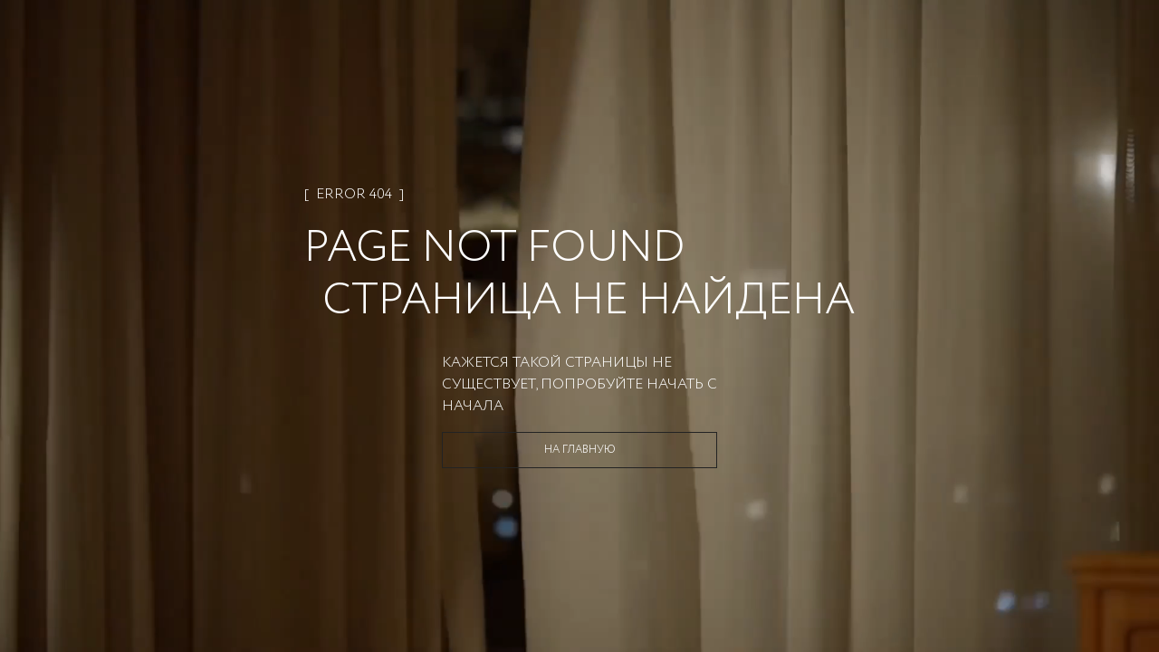

--- FILE ---
content_type: application/javascript
request_url: https://zarina.ru/_next/static/chunks/app/layout-371d44050283dc53.js
body_size: 3330
content:
try{let e="undefined"!=typeof window?window:"undefined"!=typeof global?global:"undefined"!=typeof globalThis?globalThis:"undefined"!=typeof self?self:{},t=(new e.Error).stack;t&&(e._sentryDebugIds=e._sentryDebugIds||{},e._sentryDebugIds[t]="97429b44-d722-4e49-b94a-9c1c4bcad3c0",e._sentryDebugIdIdentifier="sentry-dbid-97429b44-d722-4e49-b94a-9c1c4bcad3c0")}catch(e){}(self.webpackChunk_N_E=self.webpackChunk_N_E||[]).push([[7177],{12729:(e,t,n)=>{"use strict";n.d(t,{default:()=>c});var r=n(12115),i=n(20063),s=n(39962),u="hde-contact-widget",o="hde-contact-container";function c(){var e=(0,i.usePathname)(),t=(0,s.b)().state,n=(0,r.useRef)(null),c=(0,r.useCallback)(function(){var e=document.getElementById(o);if(e){if(!window.matchMedia("(max-width: 768px)").matches){e.style.bottom="2%",e.style.right="2%",e.style.left="auto";return}t.isCartOpen?(e.style.bottom="2%",e.style.right="2%"):(e.style.bottom="75px",e.style.right="15px"),e.style.left="auto"}},[t.isCartOpen]);return(0,r.useEffect)(function(){if("/"===e||"/man/"===e){var t,r,i;null==(t=n.current)||t.disconnect(),n.current=null,null==(r=document.getElementById(u))||r.remove(),null==(i=document.getElementById(o))||i.remove(),document.querySelectorAll('iframe[src*="helpdeskeddy.com"]').forEach(function(e){return e.remove()});return}if(!document.getElementById(u)){var s=document.createElement("script");s.id=u,s.src="//cdn5.helpdeskeddy.com/js/contact-widget.js",s.defer=!0,s.setAttribute("data-assets-host","//cdn5.helpdeskeddy.com/"),s.setAttribute("data-host","zarina.helpdeskeddy.com"),s.setAttribute("data-lang","ru"),document.body.appendChild(s)}if(c(),!document.getElementById(o)){null==(a=n.current)||a.disconnect();var a,l=new MutationObserver(function(){document.getElementById(o)&&c()});l.observe(document.body,{childList:!0,subtree:!0}),n.current=l}return function(){var e;null==(e=n.current)||e.disconnect(),n.current=null}},[e,c]),(0,r.useEffect)(function(){"/"!==e&&c()},[t.isCartOpen,e,c]),(0,r.useEffect)(function(){if("/"!==e){var t=function(){return c()};return window.addEventListener("resize",t),function(){return window.removeEventListener("resize",t)}}},[e,c]),null}},13673:()=>{},20747:(e,t,n)=>{"use strict";n.d(t,{default:()=>u});var r=n(12115),i=n(20063),s=n(42479);function u(){var e=(0,i.usePathname)(),t=(0,i.useSearchParams)(),n=(0,s.A)(function(e){return e.user});return(0,r.useEffect)(function(){ym(0x157e66a,"hit","".concat(e,"?").concat(t))},[e,t]),(0,r.useEffect)(function(){ym(0x157e66a,"userParams",{UserID:null!=(e=null==n?void 0:n.id)?e:""});var e,t,r=window.ADMITAD||{};r.Invoice=r.Invoice||{},r.Invoice.accountId=null!=(t=null==n?void 0:n.email)?t:""},[n]),null}},34556:(e,t,n)=>{"use strict";n.d(t,{A:()=>o});var r=n(95155);n(12115);var i=n(18720),s=n(15239);function u(e){var t=e.title,n=e.image,u=e.id;return(0,r.jsxs)("div",{className:"relative mt-10 box-border flex w-full items-center bg-main-black/90 p-2 backdrop-blur-[5px] sm:max-w-[418px] sm:p-4 md:w-96",children:[(0,r.jsx)("div",{className:"md:w-18 aspect-3/4 w-12",children:(0,r.jsx)(s.default,{src:n,width:75,height:100,alt:"".concat(u),className:"object-fit h-full w-full"})}),(0,r.jsx)("div",{className:"ml-9 text-xs uppercase text-white sm:ml-12 2xl:text-sm",children:t}),(0,r.jsx)("div",{className:"absolute right-4 top-4 h-2.5 w-2.5 cursor-pointer sm:h-4 sm:w-4 [&_svg]:h-auto [&_svg]:w-full",onClick:function(){i.oR.dismiss(u)},children:(0,r.jsx)("svg",{xmlns:"http://www.w3.org/2000/svg",width:"16",height:"16",viewBox:"0 0 16 16",fill:"none",children:(0,r.jsx)("path",{d:"M15 1L1 15M1.00001 1L15 15",stroke:"white",strokeLinecap:"round",strokeLinejoin:"round"})})})]})}let o=function(e){return i.oR.custom(function(t){return(0,r.jsx)(u,{id:t,title:e.title,image:e.image})})}},43922:(e,t,n)=>{"use strict";n.d(t,{default:()=>u});var r=n(12115),i=n(20063),s=n(93273);let u=function(){var e=(0,i.usePathname)(),t=(0,s.A)(function(e){return e.setRoute});return(0,r.useEffect)(function(){e.includes("/man")?t("man"):t("woman")},[e]),null}},66306:(e,t,n)=>{Promise.resolve().then(n.t.bind(n,41402,23)),Promise.resolve().then(n.t.bind(n,13673,23)),Promise.resolve().then(n.t.bind(n,65534,23)),Promise.resolve().then(n.t.bind(n,90957,23)),Promise.resolve().then(n.t.bind(n,35494,23)),Promise.resolve().then(n.t.bind(n,75893,23)),Promise.resolve().then(n.t.bind(n,41413,23)),Promise.resolve().then(n.t.bind(n,63e3,23)),Promise.resolve().then(n.bind(n,12729)),Promise.resolve().then(n.bind(n,20747)),Promise.resolve().then(n.bind(n,85521)),Promise.resolve().then(n.bind(n,43922)),Promise.resolve().then(n.bind(n,75471)),Promise.resolve().then(n.bind(n,39962)),Promise.resolve().then(n.bind(n,75967)),Promise.resolve().then(n.bind(n,30205)),Promise.resolve().then(n.bind(n,84100))},75471:(e,t,n)=>{"use strict";n.d(t,{AuthInitProvider:()=>o});var r=n(95155),i=n(12115),s=n(42479),u=(0,i.createContext)(null),o=function(e){var t=e.children;return(0,i.useEffect)(function(){s.A.getState().init()},[]),(0,r.jsx)(u.Provider,{value:null,children:t})}},75967:(e,t,n)=>{"use strict";n.d(t,{IosAppProvider:()=>o,w:()=>u});var r=n(95155),i=n(12115),s=(0,i.createContext)(null),u=function(){var e=(0,i.useContext)(s);if(!e)throw Error("useIosApp must be used within IosAppProvider");return e};function o(e){var t=e.children,n=e.isIosApp,i=e.hasClientSourceHeader;return(0,r.jsx)(s.Provider,{value:{isIosApp:n,hasClientSourceHeader:i},children:t})}},84100:(e,t,n)=>{"use strict";n.d(t,{CheckBuildVersion:()=>a});var r=n(95155),i=n(61975),s=n(71450),u=n(12115),o=n(20063),c=function(){var e=(0,o.usePathname)(),t=(0,u.useRef)(null),n=(0,u.useRef)(!0);(0,u.useEffect)(function(){return n.current=!0,e.includes("#")||(0,i._)(function(){var e;return(0,s.YH)(this,function(r){switch(r.label){case 0:return r.trys.push([0,3,,4]),[4,fetch("/meta.json",{cache:"no-cache"})];case 1:return[4,r.sent().json()];case 2:if(e=r.sent(),!n.current)return[2];if(!t.current)return t.current=e.version,[2];return e.version!==t.current&&window.location.reload(),[3,4];case 3:return r.sent(),[3,4];case 4:return[2]}})})(),function(){n.current=!1}},[e])},a=function(e){var t=e.children;return c(),(0,r.jsx)(r.Fragment,{children:t})}},85521:(e,t,n)=>{"use strict";n.d(t,{default:()=>c});var r=n(61975),i=n(71450),s=n(12115),u=n(79945),o=n(34556);function c(){return(0,s.useEffect)(function(){window.digiLayer||(window.digiLayer={});var e=function(){return u.A.getState()};window.digiLayer.cartState=function(){var t=e().items,n={};return t.forEach(function(e){var t,r=String(e.offer.barcode),i=Number(null!=(t=e.quantity)?t:1);n[r]||(n[r]=0),n[r]+=i}),n},window.digiLayer.addToCart=function(t){var n=arguments.length>1&&void 0!==arguments[1]?arguments[1]:1;return new Promise(function(s,u){return(0,r._)(function(){var r;return(0,i.YH)(this,function(i){switch(i.label){case 0:return i.trys.push([0,2,,3]),[4,(0,e().addToCart)(String(t),n)];case 1:return r=i.sent().items.filter(function(e){return e.offer.barcode===t})[0].offer.cover_picture,(0,o.A)({title:"[ товар добавлен в корзину ]",image:r}),s({result:!0}),[3,3];case 2:return u(i.sent()),[3,3];case 3:return[2]}})})()})},window.digiLayer.removeFromCart=function(t){return new Promise(function(n,s){return(0,r._)(function(){return(0,i.YH)(this,function(r){switch(r.label){case 0:return r.trys.push([0,2,,3]),[4,(0,e().removeCart)(String(t))];case 1:return r.sent(),n({result:!0}),[3,3];case 2:return s(r.sent()),[3,3];case 3:return[2]}})})()})}},[]),null}},93273:(e,t,n)=>{"use strict";n.d(t,{A:()=>o});var r=n(61975),i=n(71450),s=n(25959),u=n(95125);let o=(0,s.v)(function(e){return{woman:null,man:null,route:"woman",loading:!0,getHomeLayout:function(){return(0,r._)(function(){var t,n,r;return(0,i.YH)(this,function(i){switch(i.label){case 0:return[4,u.A.get("".concat("https://api.zarina.ru/api","/home"),{headers:{"Content-Type":"application/json"}})];case 1:return 200==(t=i.sent()).status&&(n=t.data.woman,r=t.data.man,e(function(){return{woman:n}}),e(function(){return{man:r}})),e({loading:!1}),[2]}})})()},setRoute:function(t){return e(function(){return{route:t}})},reset:function(){e({woman:null,man:null,route:"woman",loading:!1})}}})}},e=>{e.O(0,[2978,4727,4940,8623,5220,644,3497,1356,5803,8720,1029,5125,3604,4930,9932,8441,9342,633,7358],()=>e(e.s=66306)),_N_E=e.O()}]);

--- FILE ---
content_type: application/javascript
request_url: https://zarina.ru/_next/static/chunks/9932-c7298e83e3e2b66a.js
body_size: 2275
content:
try{let e="undefined"!=typeof window?window:"undefined"!=typeof global?global:"undefined"!=typeof globalThis?globalThis:"undefined"!=typeof self?self:{},t=(new e.Error).stack;t&&(e._sentryDebugIds=e._sentryDebugIds||{},e._sentryDebugIds[t]="2fa2b6be-d799-423c-ba07-11189289e54a",e._sentryDebugIdIdentifier="sentry-dbid-2fa2b6be-d799-423c-ba07-11189289e54a")}catch(e){}"use strict";(self.webpackChunk_N_E=self.webpackChunk_N_E||[]).push([[9932],{26324:(e,t,n)=>{n.d(t,{A:()=>d});var r=n(61975),s=n(82732),i=n(45849),a=n(45377),o=n(71450),u=n(25959),c=n(89863),l={items:[],products:[],pagination:{currentPage:1,totalPages:1,itemsPerPage:12},isLoading:!1};let d=(0,u.v)()((0,c.lt)((0,c.Zr)(function(e,t){return(0,i._)((0,s._)({},l),{fetchFavorites:function(){var t=arguments.length>0&&void 0!==arguments[0]?arguments[0]:1;return(0,r._)(function(){var n;return(0,o.YH)(this,function(s){switch(s.label){case 0:e({isLoading:!0}),s.label=1;case 1:return s.trys.push([1,,3,4]),[4,(0,r._)(function(){var e;return(0,o.YH)(this,function(n){switch(n.label){case 0:return n.trys.push([0,2,,3]),[4,fetch("".concat("https://api.zarina.ru/api","/favorites/?page=").concat(t),{headers:{"Content-Type":"application/json","x-client-source":"frontend"},credentials:"include"})];case 1:if(200===(e=n.sent()).status)return[2,e.json()];throw Error("Failed to fetch favorites");case 2:return[2,Promise.reject(n.sent())];case 3:return[2]}})})()];case 2:return(n=s.sent())&&e(function(e){return{products:1===t?n.items:(0,a._)(e.products).concat((0,a._)(n.items)),pagination:{currentPage:n.pagination.current_page,totalPages:n.pagination.total_pages,itemsPerPage:n.pagination.page_size},items:(0,a._)(new Set((0,a._)(e.items).concat((0,a._)(n.items.map(function(e){return e.id})))))}}),[3,4];case 3:return e({isLoading:!1}),[7];case 4:return[2]}})})()},addFavorites:function(t){return(0,r._)(function(){return(0,o.YH)(this,function(n){switch(n.label){case 0:return[4,(0,r._)(function(){var e,n;return(0,o.YH)(this,function(r){switch(r.label){case 0:return r.trys.push([0,2,,3]),e=new Headers({"Content-Type":"application/json","x-client-source":"frontend"}),[4,fetch(new Request("".concat("https://api.zarina.ru/api","/favorites/product/").concat(t,"/add/"),{method:"GET",headers:e,credentials:"include"}))];case 1:if(200===(n=r.sent()).status)return[2,n.json()];return[3,3];case 2:return[2,Promise.reject(r.sent())];case 3:return[2]}})})()];case 1:return e({items:n.sent().items}),[2]}})})()},removeFavorites:function(t){return(0,r._)(function(){return(0,o.YH)(this,function(n){switch(n.label){case 0:return[4,(0,r._)(function(){var e,n;return(0,o.YH)(this,function(r){switch(r.label){case 0:return r.trys.push([0,2,,3]),e=new Headers({"Content-Type":"application/json","x-client-source":"frontend"}),[4,fetch(new Request("".concat("https://api.zarina.ru/api","/favorites/product/").concat(t,"/remove/"),{method:"GET",headers:e,credentials:"include"}))];case 1:if(200===(n=r.sent()).status)return[2,n.json()];return[3,3];case 2:return[2,Promise.reject(r.sent())];case 3:return[2]}})})()];case 1:return e({items:n.sent()}),[2]}})})()},clearFavorites:function(){return(0,r._)(function(){return(0,o.YH)(this,function(t){switch(t.label){case 0:return[4,(0,r._)(function(){var e,t;return(0,o.YH)(this,function(n){switch(n.label){case 0:return n.trys.push([0,2,,3]),e=new Headers({"Content-Type":"application/json","x-client-source":"frontend"}),[4,fetch(new Request("".concat("https://api.zarina.ru/api","/favorites/clear/"),{method:"GET",headers:e,credentials:"include"}))];case 1:if(200===(t=n.sent()).status)return[2,t.json()];return[3,3];case 2:return[2,Promise.reject(n.sent())];case 3:return[2]}})})()];case 1:return e({items:t.sent()}),[2]}})})()},isFavorite:function(e){return t().items&&t().items.length>0&&t().items.includes(e)},counterFavorites:function(){return t().items&&t().items.length>0?t().items.length:0},setFavoritesItems:function(t){return e({items:t})},reset:function(){return e(l)}})},{name:"favorites-storage"})))},30205:(e,t,n)=>{n.d(t,{TextColorProvider:()=>u,a:()=>c});var r=n(22043),s=n(95155),i=n(12115),a=n(20063),o=(0,i.createContext)(void 0),u=function(e){var t=e.children,n=(0,r._)((0,i.useState)("invert-0"),2),u=n[0],c=n[1],l=(0,a.usePathname)();return(0,i.useEffect)(function(){c("invert-0")},[l]),(0,s.jsx)(o.Provider,{value:{textColor:u,setTextColor:c},children:t})},c=function(){var e=(0,i.useContext)(o);if(!e)throw Error("useTextColor must be used within a TextColorProvider");return e}},39962:(e,t,n)=>{n.d(t,{DrawerProvider:()=>f,b:()=>h});var r=n(87922),s=n(82732),i=n(45849),a=n(22043),o=n(95155),u=n(12115),c={isOpen:!1,isMenuOpen:!1,isCartOpen:!1,isAuthOpen:!1,isBonusOpen:!1,isFriendOpen:!1,isLocationsOpen:!1,isLoyaltyCardSheetOpen:!1,isLoyaltyLevelsSheetOpen:!1,isOrderDetail:!1,isMyCardInfoSheetOpen:!1,isMyCardDimissSheetOpen:!1,isFilterContentSheet:!1,isGiftCardOpen:!1,isInstallmentOpen:!1,isDolyameOpen:!1,isPodeliOpen:!1,isProfileEdit:!1,drawerData:{}},l=(0,u.createContext)(void 0),d=function(e,t){switch(t.type){case"TOGGLE":return(0,i._)((0,s._)({},e),(0,r._)({},t.key,t.newState));case"SET_DATA":return(0,i._)((0,s._)({},e),{drawerData:t.data});default:return e}},f=function(e){var t=e.children,n=(0,a._)((0,u.useReducer)(d,c),2),r=n[0],s=n[1];return(0,o.jsx)(l.Provider,{value:{state:r,toggleDrawer:function(e,t,n){n&&s({type:"SET_DATA",data:n}),s({type:"TOGGLE",key:e,newState:t})}},children:t})},h=function(){var e=(0,u.useContext)(l);if(!e)throw Error("useDrawer must be used within a DrawerProvider");return e}},42479:(e,t,n)=>{n.d(t,{A:()=>f});var r=n(61975),s=n(82732),i=n(45849),a=n(71450),o=n(25959),u=n(89863),c=n(79945),l=n(26324),d={isAuthorized:!1,location:null,token:null,user:null,card:null};let f=(0,o.v)()((0,u.lt)((0,u.Zr)(function(e){return(0,i._)((0,s._)({},d),{init:function(){return(0,r._)(function(){return(0,a.YH)(this,function(t){return(0,r._)(function(){var e;return(0,a.YH)(this,function(t){switch(t.label){case 0:return t.trys.push([0,2,,3]),[4,fetch("".concat("https://api.zarina.ru/api","/auth/init/"),{headers:{"Content-Type":"application/json","x-client-source":"frontend"},credentials:"include"})];case 1:if(200===(e=t.sent()).status)return[2,e.json()];return[3,3];case 2:return console.error("Failed to fetch locations list:",t.sent()),[3,3];case 3:return[2]}})})().then(function(t){if(t){var n;e({location:t.location,user:t.user,isAuthorized:!!(null==(n=t.user)?void 0:n.id)}),c.A.getState().setSmallCart(t.basket),l.A.getState().setFavoritesItems(t.favorites)}}),[2]})})()},addUserData:function(t){e((0,s._)({},t))},setLocation:function(t){e({location:t})},reset:function(){return e(d)}})},{name:"auth-storage"})))}}]);